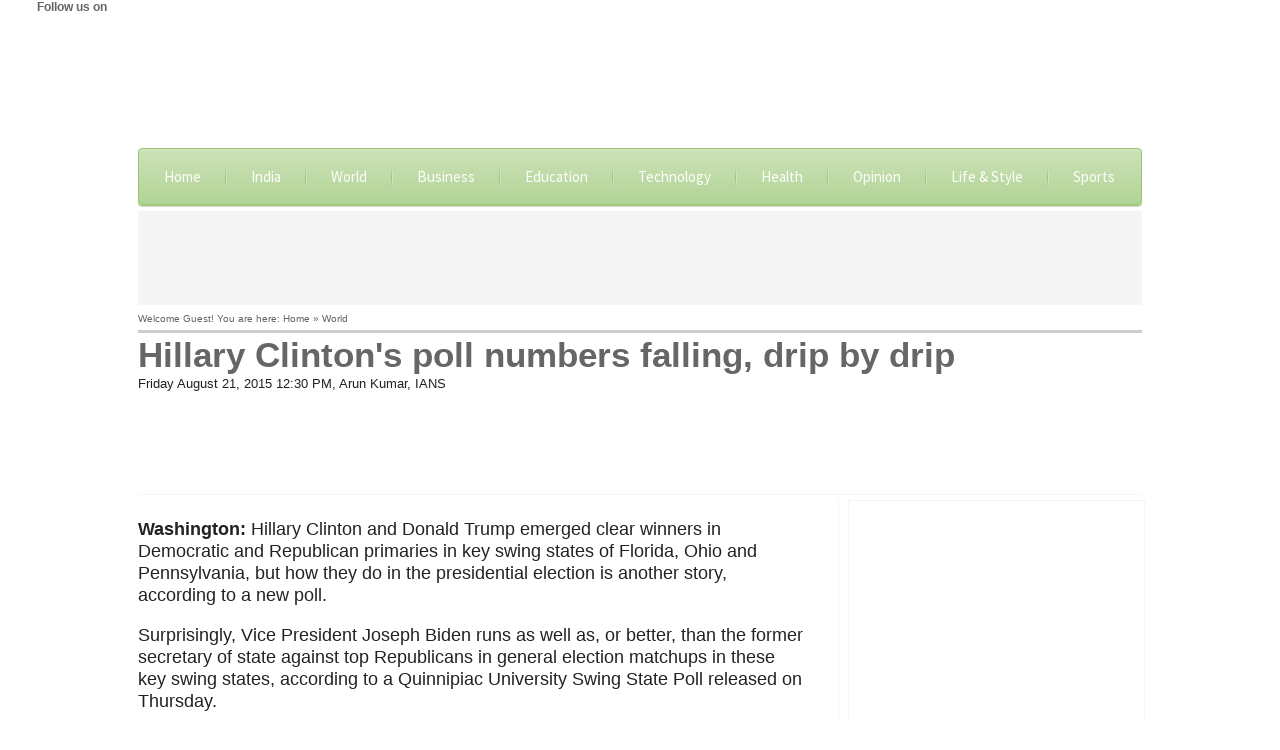

--- FILE ---
content_type: text/html
request_url: https://www.ummid.com/news/2015/August/21.08.2015/hillary-clinton-chances.html
body_size: 7792
content:
<!doctype html>
<!--[if lt IE 7]> <html class="ie6 oldie"> <![endif]-->
<!--[if IE 7]>    <html class="ie7 oldie"> <![endif]-->
<!--[if IE 8]>    <html class="ie8 oldie"> <![endif]-->
<!--[if gt IE 8]><!-->
<html class="">
<!--<![endif]-->
<head>
<title>Hillary Clinton's poll numbers falling, drip by drip   | ummid.com</title>
<meta name="keywords" content="searchHillary clinton chances in 2016 us polls, 2016 us president race latest news, democratic candidate for 2016 us elections, donald trump, republican candidate in us election 2016" />
<meta name="news_keywords" content="searchHillary clinton chances in 2016 us polls, 2016 us president race latest news, democratic candidate for 2016 us elections, donald trump, republican candidate in us election 2016" />
<meta name="Description" content="Surprisingly, Vice President Joseph Biden runs as well as, or better, than the former secretary of state against top Republicans in general election matchups in these key swing states, according to a Quinnipiac University Swing State Poll released on Thursday." />
<meta charset="utf-8">
<meta http-equiv="X-UA-Compatible" content="IE=edge">
<meta name="viewport" content="width=device-width, initial-scale=1">
<link rel="shortcut icon" type="image/x-icon" href="/favicon.ico">
<link href="../../../../template/boilerplate.css" rel="stylesheet" type="text/css">
<link href="../../../../template/test_fluid.css" rel="stylesheet" type="text/css">
<style type="text/css">
body {
	background-color: #FFF;
}
a:link {
	color: #002C6C;
	text-decoration: none;
}
a:visited {
	text-decoration: none;
	color: #002C6C;
}
a:hover {
	text-decoration: none;
	color: #002C6C;
}
a:active {
	text-decoration: none;
	color: #002C6C;
}
.also-read {
	font-family: Arial, Helvetica, sans-serif;
	font-size: 11px;
	font-weight: bold;
	color: #F00;
}
</style>
<!-- 
To learn more about the conditional comments around the html tags at the top of the file:
paulirish.com/2008/conditional-stylesheets-vs-css-hacks-answer-neither/

Do the following if you're using your customized build of modernizr (http://www.modernizr.com/):
* insert the link to your js here
* remove the link below to the html5shiv
* add the "no-js" class to the html tags at the top
* you can also remove the link to respond.min.js if you included the MQ Polyfill in your modernizr build 
-->
<!--[if lt IE 9]>
<script src="//html5shiv.googlecode.com/svn/trunk/html5.js"></script>
<![endif]-->
<script src="../../../../template/respond.min.js"></script>
<script type="text/javascript">var switchTo5x=true;</script>
<script type="text/javascript" src="http://w.sharethis.com/button/buttons.js"></script>
<script type="text/javascript">stLight.options({publisher: "ur-3f19d5c4-13d8-8378-e67c-5aa9d07bee27", doNotHash: false, doNotCopy: false, hashAddressBar: false});</script>
<script type="text/javascript">
  var _gaq = _gaq || [];
  _gaq.push(['_setAccount', 'UA-28250455-1']);
  _gaq.push(['_trackPageview']);

  (function() {
    var 

ga = document.createElement('script'); ga.type = 'text/javascript'; ga.async = true;
    ga.src = ('https:' == document.location.protocol ? 'https://ssl' : 

'http://www') + '.google-analytics.com/ga.js';
    var s = document.getElementsByTagName('script')[0]; s.parentNode.insertBefore(ga, s);
  })();

</script>
<script>(function(d, s, id) {
  var js, fjs = d.getElementsByTagName(s)[0];
  if (d.getElementById(id)) return;
  js = d.createElement(s); js.id = id;
  js.src = "//connect.facebook.net/en_US/all.js#xfbml=1&appId=186859341338534";
  fjs.parentNode.insertBefore(js, fjs);
}(document, 'script', 'facebook-jssdk'));</script>
</head>
<body>
<div class="gridContainer clearfix">
  <div id="top_bar">Follow us on</div>
  <div id="Header">
    <div id="top_image_holder">
      <iframe src="http://www.ummid.com/masthead-ad.htm" height="99" width="980" scrolling="no" frameborder="0"></iframe>
    </div>
  </div>
  <div id="Nav">
  <link rel="stylesheet" href="../../../../template/styles.css">
<script src="http://code.jquery.com/jquery-latest.min.js" type="text/javascript"></script>
<script src="../../../../template/script.js"></script>
    <div id="cssmenu">
    <ul>
        <li><a href='http://ummid.com'>Home</a></li>
        <li><a href="../19.08.2015/outrage-against-ftii-students-arrest.html">India</a></li>
        <li><a href="../20.08.2015/pakistan-axes-commonwealth-meet.html">World</a></li>
        <li><a href='../20.08.2015/iran-to-india-on-oil-payment.html'>Business</a></li>
        <li><a href='../18.08.2015/muslim-spelling-bee.html'>Education</a></li>
        <li><a href="../14.08.2015/young-exoplanet-set-to-become-jupitor-2.html">Technology</a></li>
        <li><a href="../20.08.2015/condom-side-effect.html">Health</a></li>
        <li><a href='../11.08.2015/mistakes-wealthy=people-rarely-make.html'>Opinion</a></li>
        <li><a href="../20.08.2015/Kuala-Lumpur-islamic-fashion-week.html">Life & Style</a></li>
        <li><a href='../13.08.2015/saina-sindhu-jwala-in-gold-medal-race.html'>Sports</a></li>
   </ul>
   </div>
  </div>
  <div id="google_ad_728_60"><script type="text/javascript"><!--
google_ad_client = "ca-pub-0836767713660892";
/* 728x90 */
google_ad_slot = "9405135779";
google_ad_width = 728;
google_ad_height = 90;
//-->
</script>
<script type="text/javascript"
src="http://pagead2.googlesyndication.com/pagead/show_ads.js">
</script></div>
<div id="welocme_bar">Welcome Guest! You are here: Home » World</div>
    
<div id="stry_title">Hillary Clinton's poll numbers falling, drip by drip<strong></strong></div>
<div id="date_line">
  <!-- #BeginDate format:fAm1a -->Friday August 21, 2015 12:30 PM<!-- #EndDate -->, Arun Kumar, IANS</div>
<div id="google-ad-above-stry"><script async src="//pagead2.googlesyndication.com/pagead/js/adsbygoogle.js"></script>
<!-- 468x60 New Text -->
<ins class="adsbygoogle"
     style="display:inline-block;width:468px;height:60px"
     data-ad-client="ca-pub-0836767713660892"
     data-ad-slot="7476201568"></ins>
<script>
(adsbygoogle = window.adsbygoogle || []).push({});
</script></div>
<div id="share_it_bar_top"><!-- AddThis Button BEGIN -->
<div class="addthis_toolbox addthis_default_style " dir="ltr">
<p align="right" style="margin: 3" dir="ltr">
<a class="addthis_button_facebook_like" fb:like:layout="button_count"></a>
<a class="addthis_button_tweet"></a> 
<a class="addthis_button_google_plusone" g:plusone:size="medium"></a>
<a class="addthis_counter addthis_pill_style"></a>
</div>
<script type="text/javascript" src="http://s7.addthis.com/js/250/addthis_widget.js#pubid=ra-4e36924269dd46b1"></script>
<script type="text/javascript">
var addthis_config = {     
ui_cobrand: "ummid.com"
}
        </script>
<!-- AddThis Button END --><span class="date_line"></span></span></span></div>
<div id="content">
  <div id="story">
    <p><strong>Washington:</strong> Hillary Clinton and Donald Trump emerged clear winners in Democratic and Republican primaries in key swing states of Florida, Ohio and Pennsylvania, but how they do in the presidential election is another story, according to a new poll.</p>
    <p>Surprisingly, Vice President Joseph Biden runs as well as, or better, than the former secretary of state against top Republicans in general election matchups in these key swing states, according to a Quinnipiac University Swing State Poll released on Thursday.</p>
    <p>While they lead in the race for the nomination, Clinton and the real estate mogul Trump have the worst overall favourability ratings among all voters of any of the leading candidates, and the lowest scores for being honest and trustworthy.</p>
    <p>The Swing State Poll focused on Florida, Ohio and Pennsylvania because since 1960 no candidate has won the presidential race without taking at least two of these three states.</p>
    <p>Former Florida Governor Jeb Bush and Republican Senator Marco Rubio both run better than Trump against Clinton, Biden or Democratic Senator Bernie Sanders of Vermont.</p>
    <p>&quot;Hillary Clinton's poll numbers are like a leaky faucet: drip...drip...drip,&quot; said Peter A. Brown, assistant director of the Quinnipiac University Poll.</p>
    <p>&quot;She is now getting less than half the vote in all three states' Democratic primaries.&quot;</p>
    <p>&quot;Perhaps most telling is how poorly she scores when all voters in these three key states are asked about her empathy, honesty and temperament,&quot; he added.</p>
    <p>In Florida, Ohio and Pennsylvania, she averages a negative 37-55 percent favourability. Donald Trump is in the same leaky boat, averaging a negative 34-53 percent favourability.</p>
    <p>The good news for Clinton however is that she remains far ahead of Senator Bernie Sanders and Biden in the three Democratic primary contests.</p>
    <p>But the poll brought better news for &quot;Biden, who is spending his time in seclusion, contemplating whether to take on Clinton.</p>
    <p>&quot;In head-to-head matchups against the three leading contenders for the Republican nomination, he runs as well, or slightly better than, she does,&quot; Brown said.</p>
    <p>&quot;The first Republican debate mattered,&quot; he said. &quot;Jeb Bush got middling debate grades and slips in the Republican horse race.&quot;</p>
    <p>&quot;Yet, he does very well when voters rate the leading Republican candidates on personal characteristics.</p>
    <p>&quot;He scores best on honesty, empathy and temperament to handle an international crisis, while finishing a close second to Trump on leadership,&quot; Brown said.</p>
    <p>&quot;Wisconsin Gov. Scott Walker gets very low debate grades and all but disappears from the Republican primary list.&quot;</p>
    <p class="more_headlines">(Arun Kumar can be contacted at arun.kumar@ians.in) </p>
    <p><br>
    </p>
    <p><br>
  </p>
    <p><br>
      <br>
</p>
  </div>
  <div id="share_this">Share this page</div>
  <div id="share_this_bottom_bar"><span class='st_sharethis_large' displayText='ShareThis'></span>
<span class='st_facebook_large' displayText='Facebook'></span>
<span class='st_twitter_large' displayText='Tweet'></span>
<span class='st_linkedin_large' displayText='LinkedIn'></span>
<span class='st_googleplus_large' displayText='Google +'></span>
<span class='st_pinterest_large' displayText='Pinterest'></span>
<span class='st_email_large' displayText='Email'></span></div>
  <div id="google-ad-468-60-bottom"><script type="text/javascript"><!--
google_ad_client = "ca-pub-0836767713660892";
/* 468x60 - Image Banner */
google_ad_slot = "3079563916";
google_ad_width = 468;
google_ad_height = 60;
//-->
                  </script>
<script type="text/javascript"
src="http://pagead2.googlesyndication.com/pagead/show_ads.js">
                  </script></div>
    <div id="more-headlines">More Headlines<br>
      <span class="more_headlines"><a href="../20.08.2015/odisha-assembly-passes-legis-on-organs-resolution.html">Odisha assembly passes transplantation of human organs resolution</a><br>
      <a href="../20.08.2015/risk-of-us-hiking-rates-drwons-rupee.html">Rupee plunges to new low following US rate hike apprehensions</a><br>
      <a href="../20.08.2015/pakistan-axes-commonwealth-meet.html">After Kashmir row, Pakistan axes Commonwealth meet</a><br>
      <a href="../20.08.2015/salaam-swipe-for-halal-dating.html">Salaam Swipe app offers 'halal dating' to Canadian Muslims</a><br>
      <a href="../20.08.2015/iran-to-india-on-oil-payment.html">Iran asks India to clear oil dues within two months</a><br>
      <a href="../20.08.2015/female-viagra-in-india.html">Female viagra will take years to reach India: Experts</a><br>
      <a href="../20.08.2015/saina-regains-world-no-1-spot.html">Saina Nehwal regains World No.1 spot </a><br>
      <a href="../20.08.2015/asaduddin-owaisi-gives-up-subsidy.html">No asteroid, other celestial object going to hit Earth next month: NASA</a><br>
      <a href="../20.08.2015/asaduddin-owaisi-gives-up-subsidy.html">Hyderabad MP Asaduddin Owaisi gives up LPG subsidy</a><br>
      <a href="../20.08.2015/condom-side-effect.html">'Improper' use of condoms can lead to erectile problems: Study</a><br>
      <a href="../20.08.2015/nasa-mars-rover.html">After finding water, NASA's Mars rover scouts new location</a><br>
      <a href="../19.08.2015/gos-cms-brother-in-law-arrested.html">Goa CM's brother-in-law arrested for taking Rs.1 lakh bribe</a><br>
      <a href="../19.08.2015/orop-protest-hunger-strike.html">Ex-Servicemen refuse to end fast unto death on OROP demand</a><br>
      <a href="../19.08.2015/notification-on-esz-around-okhla.html">Final notification on ESZ around Okhla sanctuary issued</a><br>
    </span></div>
    <div id="comment_title"><img src="http://www.ummid.com/news/2010/December/08.12.2010/postcommenticon.gif" width="20" height="19" />&nbsp;Post Comments</div>
<div id="comments_terms">Note: By posting your comments here you agree to the terms and conditions of www.ummid.com</div>
    <div id="disqus_code"><div id="disqus_thread"></div>
    <script type="text/javascript">
        /* * * CONFIGURATION VARIABLES: EDIT BEFORE PASTING INTO YOUR WEBPAGE * * */
        var disqus_shortname = 'ummid'; // required: replace example with your forum shortname

        /* * * DON'T EDIT BELOW THIS LINE * * */
        (function() {
            var dsq = document.createElement('script'); dsq.type = 'text/javascript'; dsq.async = true;
            dsq.src = '//' + disqus_shortname + '.disqus.com/embed.js';
            (document.getElementsByTagName('head')[0] || document.getElementsByTagName('body')[0]).appendChild(dsq);
        })();
    </script>
    </div>
</div>
<div id="side_bar">
  <div id="google-ad-300-250"><script type="text/javascript"><!--
google_ad_client = "ca-pub-0836767713660892";
/* 300x250 */
google_ad_slot = "9870820686";
google_ad_width = 300;
google_ad_height = 250;
//-->
                    </script>
<script type="text/javascript"
src="http://pagead2.googlesyndication.com/pagead/show_ads.js">
</script></div>
  <div id="top_stories">
    <div id="top_stry_title">Top Stories</div>
    <div id="ts_container"><span class="news_title"> <span lang="en-us"> <a href="../19.08.2015/orop-protest-hunger-strike.html">03 days on, ex-Servicemen refuse to end fast unto death on OROP demand</a></span><br>
        <img src="../20.08.2015/orop-protest-lnk.jpg"><br>
    </span>While ex-servicemen, whose agitation continued for the 66th day on Wednesday, initially agreed not to scale up their agitation before August 26, Col. Anil Kaul (retd), spokesperson of  ..... <a href="../19.08.2015/orop-protest-hunger-strike.html">More</a><br>
    <span class="also-read">Also Read:</span> <span lang="en-us"> <span lang="en-us"> <strong> <a href="http://www.ummid.com/news/2015/August/13.08.2015/ex-service-chiefs-on-orop-stir.html">OROP                 stir can have grave implications for national security'</a></strong></span></span><br>
    </div>
      <div id="ts_1"><span class="news_title"><a href="../18.08.2015/bhiwandi-malegaon-powerloom-industries.html">Bhiwandi, Malegaon powerloom weavers stop production</a><br>
        <img src="../20.08.2015/malegaon-weavers-lnk.jpg"><br>
      </span>Over ten lakh powerlooms in Bhiwandi and Malegaon - estimated to be over 50% of the total in India, have stopped production since huge losses the two textile centres incurred due to market slowdown and closure of processing units   .             .... <a href="../18.08.2015/bhiwandi-malegaon-powerloom-industries.html">More</a><br>
      </div>
      <div class="news_title" id="ts_2"><span class="more_headlines"><a href="../20.08.2015/asaduddin-owaisi-gives-up-subsidy.html">No asteroid, other celestial object going to hit Earth next month: NASA</a></span></div>
      <div class="news_title" id="ts3"><span class="more_headlines"><a href="../20.08.2015/condom-side-effect.html">'Improper' use of condoms can lead to erectile problems: Study</a></span></div>
  </div>
  <div id="iframe_sidebar"><iframe src="http://www.ummid.com/adv.html" height="260" width="300" scrolling="no" frameborder="0"></iframe></div>
	<div id="news_pick">  
	<div id="news_pick_title">News Pick</div>
    <div id="np_container"><span lang="en-us"> <strong> <a href="../19.08.2015/outrage-against-ftii-students-arrest.html"> Nationwide outrage as FTII students arrested after gherao</a></strong></span><br>
      <img src="../20.08.2015/ftii-students-arrest-lnk.jpg"><br>
 On Wednesday afternoon, the arrested students were produced before a magistrate and remanded to judicial custody till September 1. Later, their lawyers Asim Sarode and Shrikant Shivade moved the court and the students got bail on sureties of Rs.3,000 each. ......<span class="news_title"> <a href="../19.08.2015/outrage-against-ftii-students-arrest.html">More</a></span><br></div>
      <div id="np_1"><span class="news_title"><a href="../15.08.2015/saif-ali-khan-on-phantom.html"><span lang="en-us">'Phantom' shows Indian Muslims too are patriotic: Saif Ali Khan</span></a><br>
        <img src="../16.08.2015/phantom-saif-lnk.jpg"><br>
      </span>About his character, he said: He is terminated from the army as he is accused of cowardice. He stays in Kashmir in a depressed state, having differences with his father and others...             .... <a href="../15.08.2015/saif-ali-khan-on-phantom.html">More</a></div>
      <div class="news_title" id="np_2"><span class="more_headlines"><a href="../19.08.2015/resurgence-of-militancy-in-kashmir.html">Resurgence of Kashmir militancy new challenge for security establishment</a></span></div>
      <div id="np_3"><span class="more_headlines"><a href="../19.08.2015/worlds-first-viagra-for-women.html" class="news_title">World's first Viagra for women gets US approval, ready for launch</a></span></div>
    </div>
    <div id="google_link_ad"><script async src="//pagead2.googlesyndication.com/pagead/js/adsbygoogle.js"></script>
<!-- 200x90 Link ad -->
<ins class="adsbygoogle"
     style="display:inline-block;width:200px;height:90px"
     data-ad-client="ca-pub-0836767713660892"
     data-ad-slot="4870293561"></ins>
<script>
(adsbygoogle = window.adsbygoogle || []).push({});
</script></div>
    <div id="special_reports">
      <div id="special_reports_title">Special Reports</div>
      <div id="sp-container"><span class="news_title"><a href="../11.08.2015/indias-first-halal-cosmetic.html">Mumbai based agency launches India's first fully halal cosmetics</a></span><br>
        <img src="../11.08.2015/iba-care-lnk.jpg"><br>
For India’s very first halal cosmetics, CTC came up with the name iba. Iba in Arabic means sense and pride. That’s because halal makes sense as the right choice for scientific reasons.          ....<span class="news_title"> <a href="../11.08.2015/indias-first-halal-cosmetic.html">More</a></span></div>
      <div id="sp_report_1"><span class="news_title"><a href="../../June/14.06.2015/kejriwal-on-caliph-umar.html">Caliph Omar is a role model: Delhi CM Kejriwal</a><br>
          <img src="../../June/16.06.2015/kejriwal-lnk.jpg" alt=""><br>
      </span>In an extraordinary acknowledgment of Omar bin Khattab - second Caliph of the Muslims, Delhi Chief Minister Arvind Kejriwal on Saturday said he was deeply impressed by his governance  .... <a href="../../June/14.06.2015/kejriwal-on-caliph-umar.html">More</a><br>
      </div>
      <div id="sp_report_2"><span class="news_title"><a href="../13.08.2015/chennai-vs-hyderabad.html"><span lang="en-us">Chennai vs Hyderabad: Two Indian CEOs in run for tech supremacy</span></a><br>
          <img src="../13.08.2015/google-microsoft-lnk.jpg" alt=""><br>
      </span>Breaking out in cloud productivity is crucial for Google to diversify its revenue stream from the dominance of advertising. For Microsoft, even though it's more diversified, mobile computing is the area of challenge to keep up with the changing nature of computing..             .... <a href="../13.08.2015/chennai-vs-hyderabad.html">More</a></div>
      <div id="sp_report_3"><span lang="en-us"><strong><a href="../13.08.2015/islamic-finance-to-grow-to-3-triliion-dollar.html">Islamic Finance to grow to $3 trillion by 2018: Report</a></strong></span><br>
        <img src="../13.08.2015/islamic-fin-lnk.jpg" alt=""><br>
Islamic finance has been growing rapidly over the past decades, reaching $1.8 trillion in 2014 and is expected to exceed $3 trillion by 2018, according to Consultancy.uk - a leading online platform for the management consulting industry in the UK......<span class="news_title"> <a href="../13.08.2015/islamic-finance-to-grow-to-3-triliion-dollar.html">More</a></span></div>
    </div>
</div>
<div id="Footer">
  <div id="quick_link"><img src="http://www.ummid.com/images/ummid_logo.jpg" width="124" height="73" />| Quick links
  <div id="about_us"><a href="../../../../misc/about.htm">About us</a></div>
  <div id="contact_us"><a href="../../../../misc/contact.htm">Contact us</a></div>
  <div id="subscribe_to">Subscribe to: <a href="http://feeds.feedburner.com/ummid">RSS</a> » <a href="https://www.facebook.com/pages/Ummid/129955937077984">Facebook</a> » <a href="https://twitter.com/ummid">Twitter</a> » Newsletter</div>
</div>
<div id="disclaimer">Ummid.com: <a href="../../../../misc/disclaimer.htm">Disclaimer</a> | <a href="../../../../misc/terms_of_use.htm">Terms of Use</a> | <a href="../../../../misc/advertise_with_us.htm">Advertise with us</a> | Link Exchange</div>
<div id="declaration">Ummid.com is part of the Awaz Multimedia & Publications providing World News, News Analysis and Feature Articles on Education, Health. Politics, Technology, Sports, Entertainment, Industry etc. The articles or the views displayed on this website are for public information and in no way describe the editorial views. The users are entitled to use this site subject to the terms and conditions mentioned.
© 2012 Awaz Multimedia & Publications. All rights reserved.</p></div>
</div>
</div>
</body>
<script>'undefined'=== typeof _trfq || (window._trfq = []);'undefined'=== typeof _trfd && (window._trfd=[]),_trfd.push({'tccl.baseHost':'secureserver.net'},{'ap':'cpsh-oh'},{'server':'sg2plzcpnl504964'},{'dcenter':'sg2'},{'cp_id':'9940657'},{'cp_cl':'8'}) // Monitoring performance to make your website faster. If you want to opt-out, please contact web hosting support.</script><script src='https://img1.wsimg.com/traffic-assets/js/tccl.min.js'></script></html>


--- FILE ---
content_type: text/html; charset=utf-8
request_url: https://www.google.com/recaptcha/api2/aframe
body_size: 267
content:
<!DOCTYPE HTML><html><head><meta http-equiv="content-type" content="text/html; charset=UTF-8"></head><body><script nonce="58lJBwsx4ZZIburQ1seYBg">/** Anti-fraud and anti-abuse applications only. See google.com/recaptcha */ try{var clients={'sodar':'https://pagead2.googlesyndication.com/pagead/sodar?'};window.addEventListener("message",function(a){try{if(a.source===window.parent){var b=JSON.parse(a.data);var c=clients[b['id']];if(c){var d=document.createElement('img');d.src=c+b['params']+'&rc='+(localStorage.getItem("rc::a")?sessionStorage.getItem("rc::b"):"");window.document.body.appendChild(d);sessionStorage.setItem("rc::e",parseInt(sessionStorage.getItem("rc::e")||0)+1);localStorage.setItem("rc::h",'1768835823529');}}}catch(b){}});window.parent.postMessage("_grecaptcha_ready", "*");}catch(b){}</script></body></html>

--- FILE ---
content_type: text/html; charset=utf-8
request_url: https://www.google.com/recaptcha/api2/aframe
body_size: -272
content:
<!DOCTYPE HTML><html><head><meta http-equiv="content-type" content="text/html; charset=UTF-8"></head><body><script nonce="gMXAcGGLeoGiOgt3X7L4IA">/** Anti-fraud and anti-abuse applications only. See google.com/recaptcha */ try{var clients={'sodar':'https://pagead2.googlesyndication.com/pagead/sodar?'};window.addEventListener("message",function(a){try{if(a.source===window.parent){var b=JSON.parse(a.data);var c=clients[b['id']];if(c){var d=document.createElement('img');d.src=c+b['params']+'&rc='+(localStorage.getItem("rc::a")?sessionStorage.getItem("rc::b"):"");window.document.body.appendChild(d);sessionStorage.setItem("rc::e",parseInt(sessionStorage.getItem("rc::e")||0)+1);localStorage.setItem("rc::h",'1768835823723');}}}catch(b){}});window.parent.postMessage("_grecaptcha_ready", "*");}catch(b){}</script></body></html>

--- FILE ---
content_type: text/css
request_url: https://www.ummid.com/template/test_fluid.css
body_size: 1725
content:
@charset "utf-8";
/* Simple fluid media
   Note: Fluid media requires that you remove the media's height and width attributes from the HTML
   http://www.alistapart.com/articles/fluid-images/ 
*/
img, object, embed, video {
	max-width: 100%;
}
ins.adsbygoogle { background: transparent !important; 
}
/* IE 6 does not support max-width so default to width 100% */
.ie6 img {
	width:100%;
}

/*
	Dreamweaver Fluid Grid Properties
	----------------------------------
	dw-num-cols-mobile:		5;
	dw-num-cols-tablet:		8;
	dw-num-cols-desktop:	12;
	dw-gutter-percentage:	10;
	
	Inspiration from "Responsive Web Design" by Ethan Marcotte 
	http://www.alistapart.com/articles/responsive-web-design
	
	and Golden Grid System by Joni Korpi
	http://goldengridsystem.com/
*/

/* Mobile Layout: 480px and below. */

.gridContainer {
	margin-left: auto;
	margin-right: auto;
	width: 93.2727%;
	padding-left: 0.8636%;
	padding-right: 0.8636%;
}
#LayoutDiv1 {
	clear: both;
	float: left;
	margin-left: 0;
	width: 100%;
	display: block;
}
#top_bar {
	clear: both;
	float: none;
	margin-left: 0;
	display: block;
	background-color: #FFF;
	font-family: Arial, Helvetica, sans-serif;
	font-size: small;
	color: #666;
	height: 30px;
	text-align: left;
	font-weight: normal;
}
#Header {
	clear: both;
	float: left;
	margin-left: 0;
	width: 100%;
	display: block;
	background-color: #FFFFFF;
	margin-top: 5px;
	margin-bottom: 5px;
}
#Nav {
	clear: both;
	float: left;
	margin-left: 0;
	width: 100%;
	display: block;
	margin-top: 5px;
	margin-bottom: 5px;
}
#Footer {
	clear: both;
	float: left;
	margin-left: 0;
	width: 100%;
	display: block;
	background-color: #666;
}
#top-image-holder {
	clear: both;
	float: left;
	margin-left: 0;
	width: 100%;
	display: block;
	margin-bottom: 10px;
}
#welocme_bar {
	clear: both;
	float: left;
	margin-left: 0;
	width: 100%;
	display: block;
	font-family: Arial, Helvetica, sans-serif;
	font-size: x-small;
	color: #666;
	background-color: #FFF;
	padding-top: 8px;
}
#stry_title {
	clear: both;
	float: left;
	margin-left: 0;
	width: 100%;
	display: block;
	border-top-style: solid;
	border-bottom-style: none;
	border-top-color: #CCC;
	margin-top: 5px;
	border-right-style: none;
	border-left-style: none;
	font-size: 20px;
	font-family: Arial, Helvetica, sans-serif;
	font-weight: bold;
}
#date_line {
	clear: both;
	float: left;
	margin-left: 0;
	width: 100%;
	display: block;
}
#google_ad_below_date_line {
	clear: both;
	float: left;
	margin-left: 0;
	width: 100%;
	display: block;
}
#share_it_bar_top {
	clear: both;
	float: left;
	margin-left: 0;
	width: 100%;
	display: block;
}
#google-ad-above-stry {
	clear: both;
	float: left;
	margin-left: 0;
	width: 83.2016%;
	display: block;
	text-align: center;
	margin-top: 10px;
	margin-bottom: 10px;

}
#google_ad_728_60 {
	clear: both;
	float: left;
	width: 100%;
	display: block;
}
#content {
	clear: both;
	float: left;
	margin-left: 0;
	width: 100%;
	display: block;
}
#side_bar {
	clear: both;
	float: left;
	margin-left: 0;
	width: 100%;
	display: block;
}
#story {
	clear: both;
	float: left;
	margin-left: 0;
	width: 100%;
	display: block;
}
#google-ad-300-250 {
	clear: both;
	float: left;
	margin-left: 0;
	width: 100%;
	display: block;
	border: thin solid #F5F5F5;
}
#share_this {
	clear: both;
	float: left;
	margin-left: 0;
	width: 100%;
	display: block;
}
#share_this_bottom_bar {
	clear: both;
	float: left;
	margin-left: 0;
	width: 100%;
	display: block;
}
#google-ad-468-60-bottom {
	clear: both;
	float: left;
	margin-left: 0;
	width: 100%;
	display: block;
}
#more-headlines {
	clear: both;
	float: left;
	margin-left: 0;
	width: 100%;
	display: block;
}
#comments_terms {
	clear: both;
	float: left;
	margin-left: 0;
	width: 100%;
	display: block;
}
#disqus_code {
	clear: both;
	float: left;
	margin-left: 0;
	width: 100%;
	display: block;
}
#comment_title {
	clear: both;
	float: left;
	margin-left: 0;
	width: 100%;
	display: block;
}
#top_stories {
	clear: both;
	float: left;
	margin-left: 0;
	width: 100%;
	display: block;
}
#top_stry_title {
	clear: both;
	float: left;
	margin-left: 0;
	width: 100%;
	display: block;
}
#ts_container {
	clear: both;
	float: left;
	margin-left: 0;
	width: 100%;
	display: block;
}
#ts_1 {
	clear: both;
	float: left;
	margin-left: 0;
	width: 100%;
	display: block;
}
#ts_2 {
	clear: both;
	float: left;
	margin-left: 0;
	width: 100%;
	display: block;
}
#ts3 {
	clear: both;
	float: left;
	margin-left: 0;
	width: 100%;
	display: block;
}
#news_pick {
	clear: both;
	float: left;
	margin-left: 0;
	width: 100%;
	display: block;
}
#iframe_sidebar {
	clear: both;
	float: left;
	margin-left: 0;
	width: 100%;
	display: block;
}
#news_pick_title {
	clear: both;
	float: left;
	margin-left: 0;
	width: 100%;
	display: block;
}
#np_container {
	clear: both;
	float: left;
	margin-left: 5;
	width: 100%;
	display: block;
	margin-right: 5px;
	margin-bottom: 5px;
}
#np_1 {
	clear: both;
	float: left;
	margin-left: 0;
	width: 100%;
	display: block;
}
#np_2 {
	clear: both;
	float: left;
	margin-left: 0;
	width: 100%;
	display: block;
}
#np_3 {
	clear: both;
	float: left;
	margin-left: 0;
	width: 100%;
	display: block;
}
#google_link_ad {
	clear: both;
	float: left;
	margin-left: 0;
	width: 100%;
	display: block;
}
#special_reports {
	clear: both;
	float: left;
	margin-left: 0;
	width: 100%;
	display: block;
}
#special_reports_title {
	clear: both;
	float: left;
	margin-left: 0;
	width: 100%;
	display: block;
}
#sp-container {
	clear: both;
	float: left;
	margin-left: 0;
	width: 100%;
	display: block;
}
#sp_report_1 {
	clear: both;
	float: left;
	margin-left: 0;
	width: 100%;
	display: block;
}
#sp_report_2 {
	clear: both;
	float: left;
	margin-left: 0;
	width: 100%;
	display: block;
}
#sp_report_3 {
	clear: both;
	float: left;
	margin-left: 0;
	width: 100%;
	display: block;
}
#disclaimer {
	clear: both;
	float: left;
	margin-left: 0;
	width: 100%;
	display: block;
	background-color: #FFF;
}
#declaration {
	clear: both;
	float: left;
	margin-left: 0;
	width: 100%;
	display: block;
	background-color: #FFF;
}
#quick_link {
	clear: both;
	float: left;
	margin-left: 0;
	width: 100%;
	display: block;
	background-color: #FFF;
}
#ql_container {
	clear: both;
	float: left;
	margin-left: 0;
	width: 100%;
	display: block;
}
#about_us {
	clear: both;
	float: left;
	margin-left: 0;
	width: 100%;
	display: block;
}
#contact_us {
	clear: both;
	float: left;
	margin-left: 0;
	width: 100%;
	display: block;
}
#subscribe_to {
	clear: both;
	float: left;
	margin-left: 0;
	width: 100%;
	display: block;
}

/* Tablet Layout: 481px to 768px. Inherits styles from: Mobile Layout. */

@media only screen and (min-width: 481px) {
.gridContainer {
	padding-left: 0.5397%;
	padding-right: 0.5397%;
	width: auto;
}
#LayoutDiv1 {
	clear: both;
	float: left;
	margin-left: 0;
	width: 100%;
	display: block;
}
#top_bar {
	clear: both;
	float: left;
	margin-left: 0;
	width: 100%;
	display: block;
	background-color: #FFFFFF;
	text-align: left;
	color: #666;
}
#Header {
	clear: both;
	float: left;
	margin-left: 0;
	width: 100%;
	display: block;
}
#Nav {
	clear: both;
	float: left;
	margin-left: 0;
	width: 100%;
	display: block;
}
#Footer {
	clear: both;
	float: left;
	margin-left: 0;
	width: 100%;
	display: block;
	background-color: #666;
}
#top-image-holder {
	clear: both;
	float: left;
	margin-left: 0;
	width: 100%;
	display: block;
	margin-bottom: 10px;
}
#welocme_bar {
	clear: both;
	float: left;
	margin-left: 0;
	width: 100%;
	display: block;
}
#stry_title {
	clear: both;
	float: left;
	margin-left: 0;
	width: 100%;
	display: block;
	font-family: Arial, Helvetica, sans-serif;
	font-size: 35px;
	color: #666;
	border-bottom-style: none;
	font-weight: bold;
}
#date_line {
	clear: both;
	float: left;
	margin-left: 0;
	width: 100%;
	display: block;
}
#google_ad_below_date_line {
	clear: both;
	float: left;
	margin-left: 0;
	width: 100%;
	display: block;
}
#share_it_bar_top {
	clear: both;
	float: left;
	margin-left: 0;
	width: 100%;
	display: block;
}
#google-ad-above-stry {
	clear: both;
	float: left;
	margin-left: 0;
	width: 100%;
	display: block;

}
#google_ad_728_60 {
	clear: both;
	float: left;
	margin-left: 0;
	width: 100%;
	display: block;
}
#content {
	clear: both;
	float: left;
	margin-left: 0;
	width: 100%;
	display: block;
}
#side_bar {
	clear: both;
	float: left;
	margin-left: 0;
	width: 100%;
	display: block;
}
#story {
	clear: both;
	float: left;
	margin-left: 0;
	width: 100%;
	display: block;
}
#google-ad-300-250 {
	clear: both;
	float: left;
	margin-left: 0;
	width: 100%;
	display: block;
	border: thin solid #F5F5F5;
}
#share_this {
	clear: both;
	float: left;
	margin-left: 0;
	width: 100%;
	display: block;
}
#share_this_bottom_bar {
	clear: both;
	float: left;
	margin-left: 0;
	width: 100%;
	display: block;
}
#google-ad-468-60-bottom {
	clear: both;
	float: left;
	margin-left: 0;
	width: 100%;
	display: block;
}
#more-headlines {
	clear: both;
	float: left;
	margin-left: 0;
	width: 100%;
	display: block;
}
#comments_terms {
	clear: both;
	float: left;
	margin-left: 0;
	width: 100%;
	display: block;
}
#disqus_code {
	clear: both;
	float: left;
	margin-left: 0;
	width: 100%;
	display: block;
}
#comment_title {
	clear: both;
	float: left;
	margin-left: 0;
	width: 100%;
	display: block;
}
#top_stories {
	clear: both;
	float: left;
	margin-left: 0;
	width: 100%;
	display: block;
}
#top_stry_title {
	clear: both;
	float: left;
	margin-left: 0;
	width: 100%;
	display: block;
}
#ts_container {
	clear: both;
	float: left;
	margin-left: 0;
	width: 100%;
	display: block;
}
#ts_1 {
	clear: both;
	float: left;
	margin-left: 0;
	width: 100%;
	display: block;
}
#ts_2 {
	clear: both;
	float: left;
	margin-left: 0;
	width: 100%;
	display: block;
}
#ts3 {
	clear: both;
	float: left;
	margin-left: 0;
	width: 100%;
	display: block;
}
#news_pick {
	clear: both;
	float: left;
	margin-left: 0;
	width: 100%;
	display: block;
}
#iframe_sidebar {
	clear: both;
	float: left;
	margin-left: 0;
	width: 100%;
	display: block;
}
#news_pick_title {
	clear: both;
	float: left;
	margin-left: 0;
	width: 100%;
	display: block;
}
#np_container {
	clear: both;
	float: left;
	margin-left: 5;
	width: 100%;
	display: block;
	margin-right: 5px;
	margin-bottom: 5px;
}
#np_1 {
	clear: both;
	float: left;
	margin-left: 0;
	width: 100%;
	display: block;
}
#np_2 {
	clear: both;
	float: left;
	margin-left: 0;
	width: 100%;
	display: block;
}
#np_3 {
	clear: both;
	float: left;
	margin-left: 0;
	width: 100%;
	display: block;
}
#google_link_ad {
	clear: both;
	float: left;
	margin-left: 0;
	width: 100%;
	display: block;
}
#special_reports {
	clear: both;
	float: left;
	margin-left: 0;
	width: 100%;
	display: block;
}
#special_reports_title {
	clear: both;
	float: left;
	margin-left: 0;
	width: 100%;
	display: block;
}
#sp-container {
	clear: both;
	float: left;
	margin-left: 0;
	width: 100%;
	display: block;
}
#sp_report_1 {
	clear: both;
	float: left;
	margin-left: 0;
	width: 100%;
	display: block;
}
#sp_report_2 {
	clear: both;
	float: left;
	margin-left: 0;
	width: 100%;
	display: block;
}
#sp_report_3 {
	clear: both;
	float: left;
	margin-left: 0;
	width: 100%;
	display: block;
}
#disclaimer {
	clear: both;
	float: left;
	margin-left: 0;
	width: 100%;
	display: block;
}
#declaration {
	clear: both;
	float: left;
	margin-left: 0;
	width: 100%;
	display: block;
}
#quick_link {
	clear: both;
	float: left;
	margin-left: 0;
	width: 100%;
	display: block;
}
#ql_container {
	clear: both;
	float: left;
	margin-left: 0;
	width: 100%;
	display: block;
}
#about_us {
	clear: both;
	float: left;
	margin-left: 0;
	width: 100%;
	display: block;
}
#contact_us {
	clear: both;
	float: left;
	margin-left: 0;
	width: 100%;
	display: block;
}
#subscribe_to {
	clear: both;
	float: left;
	margin-left: 0;
	width: 100%;
	display: block;
}
}

/* Desktop Layout: 769px to a max of 1232px.  Inherits styles from: Mobile Layout and Tablet Layout. */

@media only screen and (min-width: 769px) {
.gridContainer {
	width: 94.2803%;
	max-width: 1260px;
	padding-left: 0.3598%;
	padding-right: 0.3598%;
	margin: auto;
}
#LayoutDiv1 {
	clear: both;
	float: left;
	margin-left: 0;
	width: 100%;
	display: block;
}
#top_bar {
	clear: both;
	float: left;
	width: 100%;
	display: block;
	text-indent: 0;
	margin-left: 0;
	background-color: #FFF;
	text-align: left;
	letter-spacing: normal;
	word-spacing: normal;
	margin-top: 0;
	margin-right: 0;
	margin-bottom: 0;
	top: 0px;
	bottom: 0px;
	font-family: Arial, Helvetica, sans-serif;
	font-size: 12px;
	font-weight: bold;
	color: #666;
}
#Header {
	clear: both;
	float: left;
	margin-left: 0;
	width: 100%;
	display: inline-block;
	text-align: center;
	background-color: #FFFFFF;
}
#Nav {
	clear: both;
	float: left;
	margin-left: 8.3969%;
	width: 83.2061%;
	display: block;

}
#Footer {
	clear: both;
	float: left;
	width: 100%;
	display: block;
	background-color: #f5f5f5;
	font-family: Arial, Helvetica, sans-serif;
	font-size: x-small;
	color: #FFF;
	margin-top: 5px;
	padding-left: 10px;
}
#top-image-holder {
	width: 100%;
	display: inline-block;
	text-align: center;
	margin-bottom: 10px;
}
#welocme_bar {
	clear: both;
	float: left;
	margin-left: 8.3969%;
	width: 32.8244%;
	display: block;
	border-bottom-style: none;
	border-top-style: none;
	border-right-style: none;
	border-left-style: none;

}
#stry_title {
	clear: both;
	float: left;
	margin-left: 8.3969%;
	width: 83.2061%;
	display: block;
}
#date_line {
	clear: both;
	float: left;
	margin-left: 8.3969%;
	width: 83.2061%;
	display: block;
}
#google_ad_below_date_line {
	clear: both;
	float: left;
	margin-left: 0;
	width: 100%;
	display: block;
	margin-top: 5px;
	background-color: #FFF;
}
#share_it_bar_top {
	clear: both;
	float: left;
	width: 83.2061%;
	display: block;
	border-top-width: thin;
	border-bottom-width: thin;
	border-top-style: none;
	border-right-style: none;
	border-bottom-style: solid;
	border-left-style: none;
	margin-top: 5px;
	margin-left: 8.3969%;
	border-bottom-color: #F5F5F5;
}
#google-ad-above-stry {
	clear: both;
	float: left;
	margin-left: 8.3969%;
	width: 83.2061%;
	display: block;
	margin-top: 10px;
	margin-bottom: 10px;

}
#google_ad_728_60 {
	clear: both;
	float: left;
	margin-left: 8.3969%;
	width: 83.2061%;
	display: inline-block;
	background-color: #f5f5f5;
	text-align: center;
}
#content {
	clear: both;
	float: left;
	margin-left: 8.3969%;
	width: 58.0152%;
	display: block;
	margin-top: 5px;
	background-color: #FFF;
	border-right-width: thin;
	border-right-style: solid;
	border-right-color: #F5F5F5;
}
#side_bar {
	clear: none;
	float: left;
	margin-left: 0.7633%;
	width: 24.4274%;
	display: block;
	margin-top: 5px;
	background-color: #FFF;
}
#story {
	clear: both;
	float: left;
	margin-left: 0;
	width: 95%;
	display: block;
	font-family: Arial, Helvetica, sans-serif;
	font-size: 18px;
	font-weight: 400;
}
#google-ad-300-250 {
	clear: both;
	float: left;
	margin-left: 0;
	width: 100%;
	display: block;
	border-top-width: thin;
	border-right-width: thin;
	border-bottom-width: thin;
	border-left-width: thin;
	border-top-style: solid;
	border-right-style: solid;
	border-bottom-style: solid;
	border-left-style: solid;
	border-top-color: #F5F5F5;
	border-right-color: #F5F5F5;
	border-bottom-color: #F5F5F5;
	border-left-color: #F5F5F5;
}
#share_this {
	clear: both;
	float: left;
	margin-left: 0;
	width: 100%;
	display: block;
	font-family: Arial, Helvetica, sans-serif;
	font-size: larger;
	color: #999999;
	margin-top: 5px;
	margin-bottom: 5px;
	font-weight: bold;
}
.more_headlines {
	font-family: Arial, Helvetica, sans-serif;
	font-size: 12px;
	color: #666;
}

#share_this_bottom_bar {
	clear: both;
	float: left;
	margin-left: 0;
	width: 80%;
	display: block;
	border-top-width: thin;
	border-bottom-width: thin;
	border-top-style: solid;
	border-bottom-style: solid;
	margin-top: 5px;
	margin-bottom: 5px;
	border-top-color: #CCC;
	border-bottom-color: #CCC;
	padding-top: 10px;
}
#google-ad-468-60-bottom {
	clear: both;
	float: left;
	margin-left: 0;
	width: 100%;
	display: block;
	margin-top: 5px;
	margin-bottom: 5px;
}
#more-headlines {
	clear: both;
	float: left;
	margin-left: 0;
	width: 98%;
	display: block;
	font-family: Arial, Helvetica, sans-serif;
	font-size: larger;
	color: #F00;
	font-weight: bold;
	border-bottom-width: thin;
	border-bottom-style: solid;
	border-bottom-color: #F5F5F5;
}
#comments_terms {
	clear: both;
	float: left;
	margin-left: 0;
	width: 98%;
	display: block;
	font-family: Arial, Helvetica, sans-serif;
	font-size: x-small;
	border: thin solid #FF0000;
	padding: 3px;
}
#disqus_code {
	clear: both;
	float: left;
	margin-left: 0;
	width: 98%;
	display: block;
}
#comment_title {
	clear: both;
	float: left;
	margin-left: 0;
	width: 100%;
	display: block;
	margin-top: 10px;
	margin-bottom: 10px;
	font-family: Arial, Helvetica, sans-serif;
	font-size: larger;
	color: #666;
	font-weight: bold;
}
.news_title {
	font-family: Arial, Helvetica, sans-serif;
	font-size: 12px;
	font-weight: bold;
	color: #333;
}

#top_stories {
	clear: both;
	float: left;
	margin-left: 7;
	width: 100%;
	display: block;
	margin-top: 5px;
	background-color: #EEE;
	border-top-style: none;
	border-right-style: none;
	border-bottom-style: none;
	border-left-style: none;
}
#top_stry_title {
	clear: both;
	float: left;
	width: 100%;
	display: block;
	font-family: Arial, Helvetica, sans-serif;
	font-size: x-large;
	font-weight: bold;
	color: #999;
	margin: 5px;
}
#ts_container {
	clear: both;
	float: left;
	margin-left: 5px;
	width: 100%;
	display: block;
	margin-bottom: 5px;
	margin-right: 5px;
	border-bottom-style: none;
	border-top-style: none;
	border-right-style: none;
	border-left-style: none;
}
#ts_1 {
	clear: both;
	float: left;
	width: 100%;
	display: block;
	margin: 5px;
	border-bottom-style: none;
	border-top-style: none;
	border-right-style: none;
	border-left-style: none;
}
#ts_2 {
	clear: both;
	float: left;
	width: 100%;
	display: block;
	margin: 5px;
}
#ts3 {
	clear: both;
	float: left;
	width: 100%;
	display: block;
	margin: 5px;
}
#news_pick {
	clear: both;
	float: left;
	margin-left: 7;
	width: 100%;
	display: block;
	margin-top: 5px;
	background-color: #EEE;
}
#iframe_sidebar {
	clear: both;
	float: left;
	margin-left: 0;
	width: 100%;
	display: block;
	border: thin solid #F5F5F5;
	margin-top: 5px;
}
#news_pick_title {
	clear: both;
	float: left;
	width: 100%;
	display: block;
	font-family: Arial, Helvetica, sans-serif;
	font-size: x-large;
	font-weight: bold;
	color: #999;
	margin: 5px;
}
#np_container {
	clear: both;
	float: left;
	margin-left: 5;
	width: 100%;
	display: block;
	margin-right: 5px;
	margin-bottom: 5px;
}
#np_1 {
	clear: both;
	float: left;
	width: 100%;
	display: block;
	margin: 5px;
}
#np_2 {
	clear: both;
	float: left;
	width: 100%;
	display: block;
	margin: 5px;
}
#np_3 {
	clear: both;
	float: left;
	width: 100%;
	display: block;
	margin: 5px;
}
#google_link_ad {
	clear: both;
	float: left;
	margin-left: 0;
	width: 100%;
	display: inline-block;
	margin-top: 5px;
	border: thin solid #F5F5F5;
	text-align: center;
	padding-top: 5px;
}
#special_reports {
	clear: both;
	float: left;
	margin-left: 0;
	width: 100%;
	display: block;
	margin-top: 5px;
	background-color: #FFF2E6;
}
#special_reports_title {
	clear: both;
	float: left;
	width: 100%;
	display: block;
	font-family: Arial, Helvetica, sans-serif;
	font-size: large;
	font-weight: bold;
	margin: 5px;
	color: #999;
}
#sp-container {
	clear: both;
	float: left;
	margin-left: 5;
	width: 100%;
	display: block;
	margin-right: 5px;
	margin-bottom: 5px;
}
#sp_report_1 {
	clear: both;
	float: left;
	width: 100%;
	display: block;
	margin: 5px;
}
#sp_report_2 {
	clear: both;
	float: left;
	width: 100%;
	display: block;
	margin: 5px;
}
#sp_report_3 {
	clear: both;
	float: left;
	width: 100%;
	display: block;
	margin: 5px;
}
#disclaimer {
	clear: both;
	float: left;
	margin-left: 0;
	width: 100%;
	display: block;
	margin-top: 5px;
	color: #666;
}
#declaration {
	clear: both;
	float: left;
	margin-left: 0;
	width: 100%;
	display: block;
	margin-top: 5px;
	margin-bottom: 10px;
	color: #666;
}
#quick_link {
	clear: both;
	float: left;
	width: 98%;
	display: block;
	margin: 5px;
	color: #666;
	background-color: #FFF;
}
#ql_container {
	clear: both;
	float: left;
	margin-left: 0;
	width: 100%;
	display: block;
}
#about_us {
	clear: both;
	float: left;
	margin-left: 16.7938%;
	width: 74.8091%;
	display: block;
	font-family: Arial, Helvetica, sans-serif;
	font-size: 12px;
}
#contact_us {
	clear: both;
	float: left;
	margin-left: 16.7938%;
	width: 74.8091%;
	display: block;
	font-family: Arial, Helvetica, sans-serif;
	font-size: 12px;
}
#subscribe_to {
	clear: both;
	float: left;
	margin-left: 16.7938%;
	width: 74.8091%;
	display: block;
	font-family: Arial, Helvetica, sans-serif;
	font-size: 12px;
}
}
#top_image_holder {
	margin-right: auto;
	margin-left: auto;
	text-align: center;
	display: inline-block;
}
